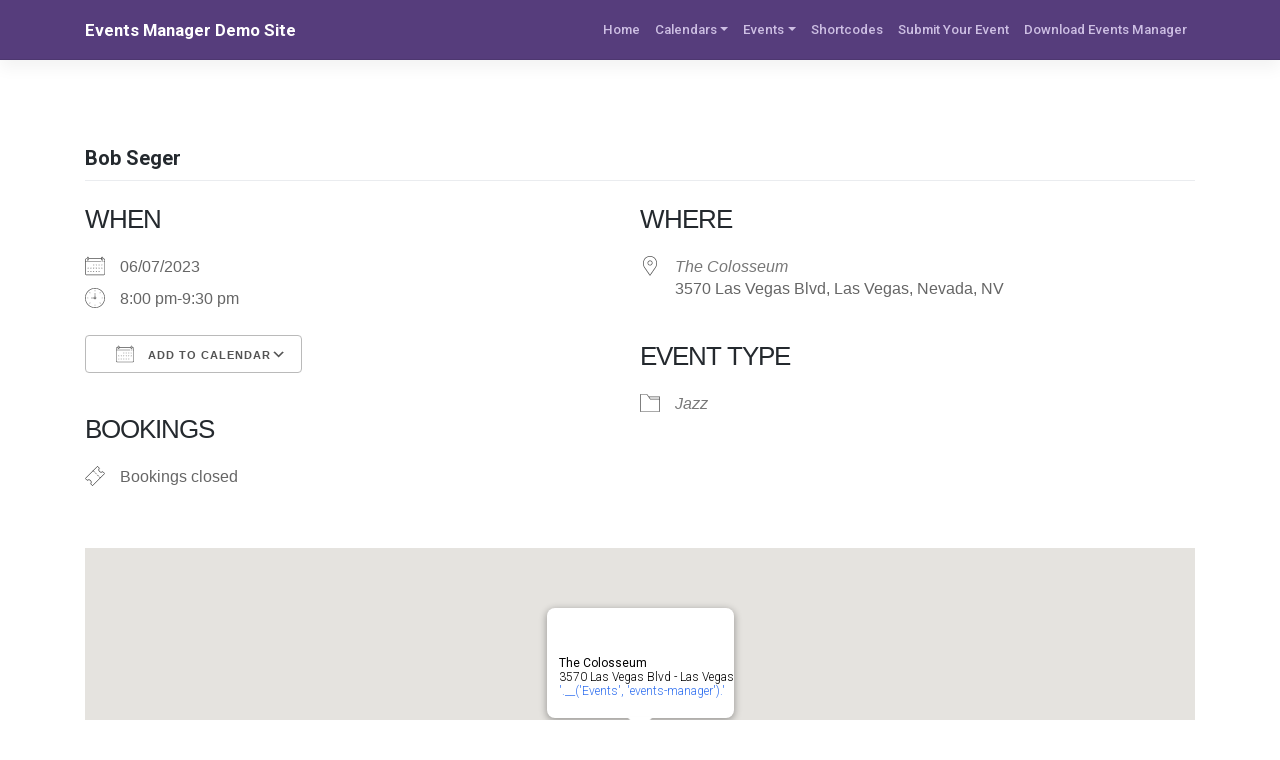

--- FILE ---
content_type: text/html; charset=UTF-8
request_url: https://eventsmanager.site/events/bob-seger-2-2023-07-06/
body_size: 11457
content:
<!DOCTYPE html>
<html lang="en-US">
<head>
    <meta charset="UTF-8">
    <meta name="viewport" content="width=device-width, initial-scale=1">
    <meta http-equiv="X-UA-Compatible" content="IE=edge">
    <link rel="profile" href="https://gmpg.org/xfn/11">
<meta name='robots' content='index, follow, max-image-preview:large, max-snippet:-1, max-video-preview:-1' />
	<style>img:is([sizes="auto" i], [sizes^="auto," i]) { contain-intrinsic-size: 3000px 1500px }</style>
	
	<!-- This site is optimized with the Yoast SEO plugin v26.4 - https://yoast.com/wordpress/plugins/seo/ -->
	<title>Bob Seger - Events Manager Demo</title>
	<link rel="canonical" href="https://demo.wp-events-plugin.com/events/bob-seger-2-2023-07-06/" />
	<script type="application/ld+json" class="yoast-schema-graph">{"@context":"https://schema.org","@graph":[{"@type":"WebPage","@id":"https://demo.wp-events-plugin.com/events/bob-seger-2-2023-07-06/","url":"https://demo.wp-events-plugin.com/events/bob-seger-2-2023-07-06/","name":"Bob Seger - Events Manager Demo","isPartOf":{"@id":"https://demo.wp-events-plugin.com/#website"},"datePublished":"2011-12-21T14:50:45+00:00","dateModified":"2022-03-26T13:19:15+00:00","breadcrumb":{"@id":"https://demo.wp-events-plugin.com/events/bob-seger-2-2023-07-06/#breadcrumb"},"inLanguage":"en-US","potentialAction":[{"@type":"ReadAction","target":["https://demo.wp-events-plugin.com/events/bob-seger-2-2023-07-06/"]}]},{"@type":"BreadcrumbList","@id":"https://demo.wp-events-plugin.com/events/bob-seger-2-2023-07-06/#breadcrumb","itemListElement":[{"@type":"ListItem","position":1,"name":"Events","item":"https://demo.wp-events-plugin.com/events/"},{"@type":"ListItem","position":2,"name":"Bob Seger"}]},{"@type":"WebSite","@id":"https://demo.wp-events-plugin.com/#website","url":"https://demo.wp-events-plugin.com/","name":"Events Manager Demo Site","description":"See Events Manager in action!","potentialAction":[{"@type":"SearchAction","target":{"@type":"EntryPoint","urlTemplate":"https://demo.wp-events-plugin.com/?s={search_term_string}"},"query-input":{"@type":"PropertyValueSpecification","valueRequired":true,"valueName":"search_term_string"}}],"inLanguage":"en-US"}]}</script>
	<!-- / Yoast SEO plugin. -->


<link rel='dns-prefetch' href='//js.stripe.com' />
<link rel='dns-prefetch' href='//www.googletagmanager.com' />
<link rel="alternate" type="application/rss+xml" title="Events Manager Demo Site &raquo; Feed" href="https://eventsmanager.site/feed/" />
<link rel="alternate" type="application/rss+xml" title="Events Manager Demo Site &raquo; Comments Feed" href="https://eventsmanager.site/comments/feed/" />
<script type="text/javascript">
/* <![CDATA[ */
window._wpemojiSettings = {"baseUrl":"https:\/\/s.w.org\/images\/core\/emoji\/16.0.1\/72x72\/","ext":".png","svgUrl":"https:\/\/s.w.org\/images\/core\/emoji\/16.0.1\/svg\/","svgExt":".svg","source":{"concatemoji":"https:\/\/eventsmanager.site\/wp-includes\/js\/wp-emoji-release.min.js?ver=6.8.3"}};
/*! This file is auto-generated */
!function(s,n){var o,i,e;function c(e){try{var t={supportTests:e,timestamp:(new Date).valueOf()};sessionStorage.setItem(o,JSON.stringify(t))}catch(e){}}function p(e,t,n){e.clearRect(0,0,e.canvas.width,e.canvas.height),e.fillText(t,0,0);var t=new Uint32Array(e.getImageData(0,0,e.canvas.width,e.canvas.height).data),a=(e.clearRect(0,0,e.canvas.width,e.canvas.height),e.fillText(n,0,0),new Uint32Array(e.getImageData(0,0,e.canvas.width,e.canvas.height).data));return t.every(function(e,t){return e===a[t]})}function u(e,t){e.clearRect(0,0,e.canvas.width,e.canvas.height),e.fillText(t,0,0);for(var n=e.getImageData(16,16,1,1),a=0;a<n.data.length;a++)if(0!==n.data[a])return!1;return!0}function f(e,t,n,a){switch(t){case"flag":return n(e,"\ud83c\udff3\ufe0f\u200d\u26a7\ufe0f","\ud83c\udff3\ufe0f\u200b\u26a7\ufe0f")?!1:!n(e,"\ud83c\udde8\ud83c\uddf6","\ud83c\udde8\u200b\ud83c\uddf6")&&!n(e,"\ud83c\udff4\udb40\udc67\udb40\udc62\udb40\udc65\udb40\udc6e\udb40\udc67\udb40\udc7f","\ud83c\udff4\u200b\udb40\udc67\u200b\udb40\udc62\u200b\udb40\udc65\u200b\udb40\udc6e\u200b\udb40\udc67\u200b\udb40\udc7f");case"emoji":return!a(e,"\ud83e\udedf")}return!1}function g(e,t,n,a){var r="undefined"!=typeof WorkerGlobalScope&&self instanceof WorkerGlobalScope?new OffscreenCanvas(300,150):s.createElement("canvas"),o=r.getContext("2d",{willReadFrequently:!0}),i=(o.textBaseline="top",o.font="600 32px Arial",{});return e.forEach(function(e){i[e]=t(o,e,n,a)}),i}function t(e){var t=s.createElement("script");t.src=e,t.defer=!0,s.head.appendChild(t)}"undefined"!=typeof Promise&&(o="wpEmojiSettingsSupports",i=["flag","emoji"],n.supports={everything:!0,everythingExceptFlag:!0},e=new Promise(function(e){s.addEventListener("DOMContentLoaded",e,{once:!0})}),new Promise(function(t){var n=function(){try{var e=JSON.parse(sessionStorage.getItem(o));if("object"==typeof e&&"number"==typeof e.timestamp&&(new Date).valueOf()<e.timestamp+604800&&"object"==typeof e.supportTests)return e.supportTests}catch(e){}return null}();if(!n){if("undefined"!=typeof Worker&&"undefined"!=typeof OffscreenCanvas&&"undefined"!=typeof URL&&URL.createObjectURL&&"undefined"!=typeof Blob)try{var e="postMessage("+g.toString()+"("+[JSON.stringify(i),f.toString(),p.toString(),u.toString()].join(",")+"));",a=new Blob([e],{type:"text/javascript"}),r=new Worker(URL.createObjectURL(a),{name:"wpTestEmojiSupports"});return void(r.onmessage=function(e){c(n=e.data),r.terminate(),t(n)})}catch(e){}c(n=g(i,f,p,u))}t(n)}).then(function(e){for(var t in e)n.supports[t]=e[t],n.supports.everything=n.supports.everything&&n.supports[t],"flag"!==t&&(n.supports.everythingExceptFlag=n.supports.everythingExceptFlag&&n.supports[t]);n.supports.everythingExceptFlag=n.supports.everythingExceptFlag&&!n.supports.flag,n.DOMReady=!1,n.readyCallback=function(){n.DOMReady=!0}}).then(function(){return e}).then(function(){var e;n.supports.everything||(n.readyCallback(),(e=n.source||{}).concatemoji?t(e.concatemoji):e.wpemoji&&e.twemoji&&(t(e.twemoji),t(e.wpemoji)))}))}((window,document),window._wpemojiSettings);
/* ]]> */
</script>
<style id='wp-emoji-styles-inline-css' type='text/css'>

	img.wp-smiley, img.emoji {
		display: inline !important;
		border: none !important;
		box-shadow: none !important;
		height: 1em !important;
		width: 1em !important;
		margin: 0 0.07em !important;
		vertical-align: -0.1em !important;
		background: none !important;
		padding: 0 !important;
	}
</style>
<link rel='stylesheet' id='wp-block-library-css' href='https://eventsmanager.site/wp-includes/css/dist/block-library/style.min.css?ver=6.8.3' type='text/css' media='all' />
<style id='classic-theme-styles-inline-css' type='text/css'>
/*! This file is auto-generated */
.wp-block-button__link{color:#fff;background-color:#32373c;border-radius:9999px;box-shadow:none;text-decoration:none;padding:calc(.667em + 2px) calc(1.333em + 2px);font-size:1.125em}.wp-block-file__button{background:#32373c;color:#fff;text-decoration:none}
</style>
<style id='global-styles-inline-css' type='text/css'>
:root{--wp--preset--aspect-ratio--square: 1;--wp--preset--aspect-ratio--4-3: 4/3;--wp--preset--aspect-ratio--3-4: 3/4;--wp--preset--aspect-ratio--3-2: 3/2;--wp--preset--aspect-ratio--2-3: 2/3;--wp--preset--aspect-ratio--16-9: 16/9;--wp--preset--aspect-ratio--9-16: 9/16;--wp--preset--color--black: #000000;--wp--preset--color--cyan-bluish-gray: #abb8c3;--wp--preset--color--white: #ffffff;--wp--preset--color--pale-pink: #f78da7;--wp--preset--color--vivid-red: #cf2e2e;--wp--preset--color--luminous-vivid-orange: #ff6900;--wp--preset--color--luminous-vivid-amber: #fcb900;--wp--preset--color--light-green-cyan: #7bdcb5;--wp--preset--color--vivid-green-cyan: #00d084;--wp--preset--color--pale-cyan-blue: #8ed1fc;--wp--preset--color--vivid-cyan-blue: #0693e3;--wp--preset--color--vivid-purple: #9b51e0;--wp--preset--gradient--vivid-cyan-blue-to-vivid-purple: linear-gradient(135deg,rgba(6,147,227,1) 0%,rgb(155,81,224) 100%);--wp--preset--gradient--light-green-cyan-to-vivid-green-cyan: linear-gradient(135deg,rgb(122,220,180) 0%,rgb(0,208,130) 100%);--wp--preset--gradient--luminous-vivid-amber-to-luminous-vivid-orange: linear-gradient(135deg,rgba(252,185,0,1) 0%,rgba(255,105,0,1) 100%);--wp--preset--gradient--luminous-vivid-orange-to-vivid-red: linear-gradient(135deg,rgba(255,105,0,1) 0%,rgb(207,46,46) 100%);--wp--preset--gradient--very-light-gray-to-cyan-bluish-gray: linear-gradient(135deg,rgb(238,238,238) 0%,rgb(169,184,195) 100%);--wp--preset--gradient--cool-to-warm-spectrum: linear-gradient(135deg,rgb(74,234,220) 0%,rgb(151,120,209) 20%,rgb(207,42,186) 40%,rgb(238,44,130) 60%,rgb(251,105,98) 80%,rgb(254,248,76) 100%);--wp--preset--gradient--blush-light-purple: linear-gradient(135deg,rgb(255,206,236) 0%,rgb(152,150,240) 100%);--wp--preset--gradient--blush-bordeaux: linear-gradient(135deg,rgb(254,205,165) 0%,rgb(254,45,45) 50%,rgb(107,0,62) 100%);--wp--preset--gradient--luminous-dusk: linear-gradient(135deg,rgb(255,203,112) 0%,rgb(199,81,192) 50%,rgb(65,88,208) 100%);--wp--preset--gradient--pale-ocean: linear-gradient(135deg,rgb(255,245,203) 0%,rgb(182,227,212) 50%,rgb(51,167,181) 100%);--wp--preset--gradient--electric-grass: linear-gradient(135deg,rgb(202,248,128) 0%,rgb(113,206,126) 100%);--wp--preset--gradient--midnight: linear-gradient(135deg,rgb(2,3,129) 0%,rgb(40,116,252) 100%);--wp--preset--font-size--small: 13px;--wp--preset--font-size--medium: 20px;--wp--preset--font-size--large: 36px;--wp--preset--font-size--x-large: 42px;--wp--preset--spacing--20: 0.44rem;--wp--preset--spacing--30: 0.67rem;--wp--preset--spacing--40: 1rem;--wp--preset--spacing--50: 1.5rem;--wp--preset--spacing--60: 2.25rem;--wp--preset--spacing--70: 3.38rem;--wp--preset--spacing--80: 5.06rem;--wp--preset--shadow--natural: 6px 6px 9px rgba(0, 0, 0, 0.2);--wp--preset--shadow--deep: 12px 12px 50px rgba(0, 0, 0, 0.4);--wp--preset--shadow--sharp: 6px 6px 0px rgba(0, 0, 0, 0.2);--wp--preset--shadow--outlined: 6px 6px 0px -3px rgba(255, 255, 255, 1), 6px 6px rgba(0, 0, 0, 1);--wp--preset--shadow--crisp: 6px 6px 0px rgba(0, 0, 0, 1);}:where(.is-layout-flex){gap: 0.5em;}:where(.is-layout-grid){gap: 0.5em;}body .is-layout-flex{display: flex;}.is-layout-flex{flex-wrap: wrap;align-items: center;}.is-layout-flex > :is(*, div){margin: 0;}body .is-layout-grid{display: grid;}.is-layout-grid > :is(*, div){margin: 0;}:where(.wp-block-columns.is-layout-flex){gap: 2em;}:where(.wp-block-columns.is-layout-grid){gap: 2em;}:where(.wp-block-post-template.is-layout-flex){gap: 1.25em;}:where(.wp-block-post-template.is-layout-grid){gap: 1.25em;}.has-black-color{color: var(--wp--preset--color--black) !important;}.has-cyan-bluish-gray-color{color: var(--wp--preset--color--cyan-bluish-gray) !important;}.has-white-color{color: var(--wp--preset--color--white) !important;}.has-pale-pink-color{color: var(--wp--preset--color--pale-pink) !important;}.has-vivid-red-color{color: var(--wp--preset--color--vivid-red) !important;}.has-luminous-vivid-orange-color{color: var(--wp--preset--color--luminous-vivid-orange) !important;}.has-luminous-vivid-amber-color{color: var(--wp--preset--color--luminous-vivid-amber) !important;}.has-light-green-cyan-color{color: var(--wp--preset--color--light-green-cyan) !important;}.has-vivid-green-cyan-color{color: var(--wp--preset--color--vivid-green-cyan) !important;}.has-pale-cyan-blue-color{color: var(--wp--preset--color--pale-cyan-blue) !important;}.has-vivid-cyan-blue-color{color: var(--wp--preset--color--vivid-cyan-blue) !important;}.has-vivid-purple-color{color: var(--wp--preset--color--vivid-purple) !important;}.has-black-background-color{background-color: var(--wp--preset--color--black) !important;}.has-cyan-bluish-gray-background-color{background-color: var(--wp--preset--color--cyan-bluish-gray) !important;}.has-white-background-color{background-color: var(--wp--preset--color--white) !important;}.has-pale-pink-background-color{background-color: var(--wp--preset--color--pale-pink) !important;}.has-vivid-red-background-color{background-color: var(--wp--preset--color--vivid-red) !important;}.has-luminous-vivid-orange-background-color{background-color: var(--wp--preset--color--luminous-vivid-orange) !important;}.has-luminous-vivid-amber-background-color{background-color: var(--wp--preset--color--luminous-vivid-amber) !important;}.has-light-green-cyan-background-color{background-color: var(--wp--preset--color--light-green-cyan) !important;}.has-vivid-green-cyan-background-color{background-color: var(--wp--preset--color--vivid-green-cyan) !important;}.has-pale-cyan-blue-background-color{background-color: var(--wp--preset--color--pale-cyan-blue) !important;}.has-vivid-cyan-blue-background-color{background-color: var(--wp--preset--color--vivid-cyan-blue) !important;}.has-vivid-purple-background-color{background-color: var(--wp--preset--color--vivid-purple) !important;}.has-black-border-color{border-color: var(--wp--preset--color--black) !important;}.has-cyan-bluish-gray-border-color{border-color: var(--wp--preset--color--cyan-bluish-gray) !important;}.has-white-border-color{border-color: var(--wp--preset--color--white) !important;}.has-pale-pink-border-color{border-color: var(--wp--preset--color--pale-pink) !important;}.has-vivid-red-border-color{border-color: var(--wp--preset--color--vivid-red) !important;}.has-luminous-vivid-orange-border-color{border-color: var(--wp--preset--color--luminous-vivid-orange) !important;}.has-luminous-vivid-amber-border-color{border-color: var(--wp--preset--color--luminous-vivid-amber) !important;}.has-light-green-cyan-border-color{border-color: var(--wp--preset--color--light-green-cyan) !important;}.has-vivid-green-cyan-border-color{border-color: var(--wp--preset--color--vivid-green-cyan) !important;}.has-pale-cyan-blue-border-color{border-color: var(--wp--preset--color--pale-cyan-blue) !important;}.has-vivid-cyan-blue-border-color{border-color: var(--wp--preset--color--vivid-cyan-blue) !important;}.has-vivid-purple-border-color{border-color: var(--wp--preset--color--vivid-purple) !important;}.has-vivid-cyan-blue-to-vivid-purple-gradient-background{background: var(--wp--preset--gradient--vivid-cyan-blue-to-vivid-purple) !important;}.has-light-green-cyan-to-vivid-green-cyan-gradient-background{background: var(--wp--preset--gradient--light-green-cyan-to-vivid-green-cyan) !important;}.has-luminous-vivid-amber-to-luminous-vivid-orange-gradient-background{background: var(--wp--preset--gradient--luminous-vivid-amber-to-luminous-vivid-orange) !important;}.has-luminous-vivid-orange-to-vivid-red-gradient-background{background: var(--wp--preset--gradient--luminous-vivid-orange-to-vivid-red) !important;}.has-very-light-gray-to-cyan-bluish-gray-gradient-background{background: var(--wp--preset--gradient--very-light-gray-to-cyan-bluish-gray) !important;}.has-cool-to-warm-spectrum-gradient-background{background: var(--wp--preset--gradient--cool-to-warm-spectrum) !important;}.has-blush-light-purple-gradient-background{background: var(--wp--preset--gradient--blush-light-purple) !important;}.has-blush-bordeaux-gradient-background{background: var(--wp--preset--gradient--blush-bordeaux) !important;}.has-luminous-dusk-gradient-background{background: var(--wp--preset--gradient--luminous-dusk) !important;}.has-pale-ocean-gradient-background{background: var(--wp--preset--gradient--pale-ocean) !important;}.has-electric-grass-gradient-background{background: var(--wp--preset--gradient--electric-grass) !important;}.has-midnight-gradient-background{background: var(--wp--preset--gradient--midnight) !important;}.has-small-font-size{font-size: var(--wp--preset--font-size--small) !important;}.has-medium-font-size{font-size: var(--wp--preset--font-size--medium) !important;}.has-large-font-size{font-size: var(--wp--preset--font-size--large) !important;}.has-x-large-font-size{font-size: var(--wp--preset--font-size--x-large) !important;}
:where(.wp-block-post-template.is-layout-flex){gap: 1.25em;}:where(.wp-block-post-template.is-layout-grid){gap: 1.25em;}
:where(.wp-block-columns.is-layout-flex){gap: 2em;}:where(.wp-block-columns.is-layout-grid){gap: 2em;}
:root :where(.wp-block-pullquote){font-size: 1.5em;line-height: 1.6;}
</style>
<link rel='stylesheet' id='events-manager-css' href='https://eventsmanager.site/wp-content/plugins/events-manager/includes/css/events-manager.min.css?ver=7.2.2.3.1' type='text/css' media='all' />
<link rel='stylesheet' id='events-manager-pro-css' href='https://eventsmanager.site/wp-content/plugins/events-manager-pro/includes/css/events-manager-pro.css?ver=3.7.2.2.1' type='text/css' media='all' />
<link rel='stylesheet' id='wp-bootstrap-starter-bootstrap-css-css' href='https://eventsmanager.site/wp-content/themes/wp-bootstrap-starter/inc/assets/css/bootstrap.min.css?ver=6.8.3' type='text/css' media='all' />
<link rel='stylesheet' id='wp-bootstrap-starter-fontawesome-cdn-css' href='https://eventsmanager.site/wp-content/themes/wp-bootstrap-starter/inc/assets/css/fontawesome.min.css?ver=6.8.3' type='text/css' media='all' />
<link rel='stylesheet' id='wp-bootstrap-starter-style-css' href='https://eventsmanager.site/wp-content/themes/wp-bootstrap-starter/style.css?ver=6.8.3' type='text/css' media='all' />
<script type="text/javascript" src="https://eventsmanager.site/wp-includes/js/jquery/jquery.min.js?ver=3.7.1" id="jquery-core-js"></script>
<script type="text/javascript" src="https://eventsmanager.site/wp-includes/js/jquery/jquery-migrate.min.js?ver=3.4.1" id="jquery-migrate-js"></script>
<script type="text/javascript" src="https://eventsmanager.site/wp-includes/js/jquery/ui/core.min.js?ver=1.13.3" id="jquery-ui-core-js"></script>
<script type="text/javascript" src="https://eventsmanager.site/wp-includes/js/jquery/ui/mouse.min.js?ver=1.13.3" id="jquery-ui-mouse-js"></script>
<script type="text/javascript" src="https://eventsmanager.site/wp-includes/js/jquery/ui/sortable.min.js?ver=1.13.3" id="jquery-ui-sortable-js"></script>
<script type="text/javascript" src="https://eventsmanager.site/wp-includes/js/jquery/ui/datepicker.min.js?ver=1.13.3" id="jquery-ui-datepicker-js"></script>
<script type="text/javascript" id="jquery-ui-datepicker-js-after">
/* <![CDATA[ */
jQuery(function(jQuery){jQuery.datepicker.setDefaults({"closeText":"Close","currentText":"Today","monthNames":["January","February","March","April","May","June","July","August","September","October","November","December"],"monthNamesShort":["Jan","Feb","Mar","Apr","May","Jun","Jul","Aug","Sep","Oct","Nov","Dec"],"nextText":"Next","prevText":"Previous","dayNames":["Sunday","Monday","Tuesday","Wednesday","Thursday","Friday","Saturday"],"dayNamesShort":["Sun","Mon","Tue","Wed","Thu","Fri","Sat"],"dayNamesMin":["S","M","T","W","T","F","S"],"dateFormat":"MM d, yy","firstDay":1,"isRTL":false});});
/* ]]> */
</script>
<script type="text/javascript" src="https://eventsmanager.site/wp-includes/js/jquery/ui/resizable.min.js?ver=1.13.3" id="jquery-ui-resizable-js"></script>
<script type="text/javascript" src="https://eventsmanager.site/wp-includes/js/jquery/ui/draggable.min.js?ver=1.13.3" id="jquery-ui-draggable-js"></script>
<script type="text/javascript" src="https://eventsmanager.site/wp-includes/js/jquery/ui/controlgroup.min.js?ver=1.13.3" id="jquery-ui-controlgroup-js"></script>
<script type="text/javascript" src="https://eventsmanager.site/wp-includes/js/jquery/ui/checkboxradio.min.js?ver=1.13.3" id="jquery-ui-checkboxradio-js"></script>
<script type="text/javascript" src="https://eventsmanager.site/wp-includes/js/jquery/ui/button.min.js?ver=1.13.3" id="jquery-ui-button-js"></script>
<script type="text/javascript" src="https://eventsmanager.site/wp-includes/js/jquery/ui/dialog.min.js?ver=1.13.3" id="jquery-ui-dialog-js"></script>
<script type="text/javascript" id="events-manager-js-extra">
/* <![CDATA[ */
var EM = {"ajaxurl":"https:\/\/eventsmanager.site\/wp-admin\/admin-ajax.php","locationajaxurl":"https:\/\/eventsmanager.site\/wp-admin\/admin-ajax.php?action=locations_search","firstDay":"1","locale":"en","dateFormat":"yy-mm-dd","ui_css":"https:\/\/eventsmanager.site\/wp-content\/plugins\/events-manager\/includes\/css\/jquery-ui\/build.min.css","show24hours":"0","is_ssl":"1","autocomplete_limit":"10","calendar":{"breakpoints":{"small":560,"medium":908,"large":false},"month_format":"M Y"},"phone":{"error":"Please enter a valid phone number.","detectJS":true,"options":{"initialCountry":"","separateDialCode":true,"showFlags":true,"onlyCountries":[],"excludeCountries":[]}},"datepicker":{"format":"d\/m\/Y"},"search":{"breakpoints":{"small":650,"medium":850,"full":false}},"url":"https:\/\/eventsmanager.site\/wp-content\/plugins\/events-manager","assets":{"input.em-uploader":{"js":{"em-uploader":{"url":"https:\/\/eventsmanager.site\/wp-content\/plugins\/events-manager\/includes\/js\/em-uploader.js?v=7.2.2.3.1","event":"em_uploader_ready","requires":"filepond"},"filepond-validate-size":"filepond\/plugins\/filepond-plugin-file-validate-size.js?v=7.2.2.3.1","filepond-validate-type":"filepond\/plugins\/filepond-plugin-file-validate-type.js?v=7.2.2.3.1","filepond-image-validate-size":"filepond\/plugins\/filepond-plugin-image-validate-size.js?v=7.2.2.3.1","filepond-exif-orientation":"filepond\/plugins\/filepond-plugin-image-exif-orientation.js?v=7.2.2.3.1","filepond-get-file":"filepond\/plugins\/filepond-plugin-get-file.js?v=7.2.2.3.1","filepond-plugin-image-overlay":"filepond\/plugins\/filepond-plugin-image-overlay.js?v=7.2.2.3.1","filepond-plugin-image-thumbnail":"filepond\/plugins\/filepond-plugin-image-thumbnail.js?v=7.2.2.3.1","filepond-plugin-pdf-preview-overlay":"filepond\/plugins\/filepond-plugin-pdf-preview-overlay.js?v=7.2.2.3.1","filepond-plugin-file-icon":"filepond\/plugins\/filepond-plugin-file-icon.js?v=7.2.2.3.1","filepond":{"url":"filepond\/filepond.js?v=7.2.2.3.1","locale":""}},"css":{"em-filepond":"filepond\/em-filepond.min.css?v=7.2.2.3.1","filepond-preview":"filepond\/plugins\/filepond-plugin-image-preview.min.css?v=7.2.2.3.1","filepond-plugin-image-overlay":"filepond\/plugins\/filepond-plugin-image-overlay.min.css?v=7.2.2.3.1","filepond-get-file":"filepond\/plugins\/filepond-plugin-get-file.min.css?v=7.2.2.3.1"}},".em-event-editor":{"js":{"event-editor":{"url":"https:\/\/eventsmanager.site\/wp-content\/plugins\/events-manager\/includes\/js\/events-manager-event-editor.js?v=7.2.2.3.1","event":"em_event_editor_ready"}},"css":{"event-editor":"https:\/\/eventsmanager.site\/wp-content\/plugins\/events-manager\/includes\/css\/events-manager-event-editor.min.css?v=7.2.2.3.1"}},".em-recurrence-sets, .em-timezone":{"js":{"luxon":{"url":"luxon\/luxon.js?v=7.2.2.3.1","event":"em_luxon_ready"}}},".em-booking-form, #em-booking-form, .em-booking-recurring, .em-event-booking-form":{"js":{"attendee-forms":{"url":"https:\/\/eventsmanager.site\/wp-content\/plugins\/events-manager-pro\/add-ons\/bookings-form\/attendee-forms.js?v=3.7.2.2.1","requires":"em-bookings"},"em-bookings":{"url":"https:\/\/eventsmanager.site\/wp-content\/plugins\/events-manager\/includes\/js\/bookingsform.js?v=7.2.2.3.1","event":"em_booking_form_js_loaded"},"em-coupons":{"url":"https:\/\/eventsmanager.site\/wp-content\/plugins\/events-manager-pro\/add-ons\/coupons\/coupons.js?v=3.7.2.2.1","requires":"em-bookings"}},"css":{"em-coupons":"https:\/\/eventsmanager.site\/wp-content\/plugins\/events-manager-pro\/add-ons\/coupons\/coupons.min.css?v=3.7.2.2.1"}},"#em-opt-archetypes":{"js":{"archetypes":"https:\/\/eventsmanager.site\/wp-content\/plugins\/events-manager\/includes\/js\/admin-archetype-editor.js?v=7.2.2.3.1","archetypes_ms":"https:\/\/eventsmanager.site\/wp-content\/plugins\/events-manager\/includes\/js\/admin-archetypes.js?v=7.2.2.3.1","qs":"qs\/qs.js?v=7.2.2.3.1"}},".em-cart-coupons-form":{"js":{"em-coupons-cart":{"url":"https:\/\/eventsmanager.site\/wp-content\/plugins\/events-manager-pro\/add-ons\/coupons\/coupons-cart.js?v=3.7.2.2.1","event":"em_timepicker_ready"}},"css":{"em-coupons":"https:\/\/eventsmanager.site\/wp-content\/plugins\/events-manager-pro\/add-ons\/coupons\/coupons.min.css?v=3.7.2.2.1"}}},"cached":"","uploads":{"endpoint":"https:\/\/eventsmanager.site\/wp-json\/events-manager\/v1\/uploads","nonce":"7ee089fe71","delete_confirm":"Are you sure you want to delete this file? It will be deleted upon submission.","images":{"max_file_size":"","image_max_width":"900","image_max_height":"900","image_min_width":"50","image_min_height":"50"},"files":{"max_file_size":"","types":{"0":"image\/gif","1":"image\/jpeg","3":"image\/png","4":"image\/heic","5":"application\/pdf","6":"application\/msword","7":"application\/x-msword","8":"application\/vnd.openxmlformats-officedocument.wordprocessingml.document","9":"text\/rtf","10":"application\/rtf","11":"application\/x-rtf","12":"application\/vnd.oasis.opendocument.text","13":"text\/plain","14":"application\/vnd.ms-excel","15":"application\/xls","16":"application\/vnd.openxmlformats-officedocument.spreadsheetml.sheet","17":"text\/csv","18":"application\/csv","20":"application\/vnd.oasis.opendocument.spreadsheet","21":"application\/vnd.ms-powerpoint","22":"application\/mspowerpoint","23":"application\/vnd.openxmlformats-officedocument.presentationml.presentation","24":"application\/vnd.oasis.opendocument.presentation"}}},"api_nonce":"718b455791","google_maps_api":"AIzaSyCHHhlY2xo0JIk45QrN4QUCUWHCI3Mb05U","bookingInProgress":"Please wait while the booking is being submitted.","tickets_save":"Save Ticket","bookingajaxurl":"https:\/\/eventsmanager.site\/wp-admin\/admin-ajax.php","bookings_export_save":"Export Bookings","bookings_settings_save":"Save Settings","booking_delete":"Are you sure you want to delete?","booking_offset":"30","bookings":{"submit_button":{"text":{"default":"Send your booking","free":"Send your booking","payment":"Send your booking","processing":"Processing ..."}},"update_listener":""},"bb_full":"Sold Out","bb_book":"Book Now","bb_booking":"Booking...","bb_booked":"Booking Submitted","bb_error":"Booking Error. Try again?","bb_cancel":"Cancel","bb_canceling":"Canceling...","bb_cancelled":"Cancelled","bb_cancel_error":"Cancellation Error. Try again?","event_cancellations":{"warning":"If you choose to cancel your event, after you save this event, no further bookings will be possible for this event."},"txt_search":"Search","txt_searching":"Searching...","txt_loading":"Loading...","cache":"","attendance_api_url":"https:\/\/eventsmanager.site\/wp-json\/events-manager\/v1\/attendance"};
/* ]]> */
</script>
<script type="text/javascript" src="https://eventsmanager.site/wp-content/plugins/events-manager/includes/js/events-manager.js?ver=7.2.2.3.1" id="events-manager-js"></script>
<script type="text/javascript" src="https://eventsmanager.site/wp-content/plugins/events-manager-pro/includes/js/events-manager-pro.js?ver=3.7.2.2.1" id="events-manager-pro-js"></script>
<script type="text/javascript" src="https://js.stripe.com/v3/?ver=6.8.3" id="stripe-v3-js"></script>
<!--[if lt IE 9]>
<script type="text/javascript" src="https://eventsmanager.site/wp-content/themes/wp-bootstrap-starter/inc/assets/js/html5.js?ver=3.7.0" id="html5hiv-js"></script>
<![endif]-->

<!-- Google tag (gtag.js) snippet added by Site Kit -->
<!-- Google Analytics snippet added by Site Kit -->
<script type="text/javascript" src="https://www.googletagmanager.com/gtag/js?id=GT-WVJG6PX" id="google_gtagjs-js" async></script>
<script type="text/javascript" id="google_gtagjs-js-after">
/* <![CDATA[ */
window.dataLayer = window.dataLayer || [];function gtag(){dataLayer.push(arguments);}
gtag("set","linker",{"domains":["eventsmanager.site"]});
gtag("js", new Date());
gtag("set", "developer_id.dZTNiMT", true);
gtag("config", "GT-WVJG6PX");
/* ]]> */
</script>
<link rel="https://api.w.org/" href="https://eventsmanager.site/wp-json/" /><link rel="EditURI" type="application/rsd+xml" title="RSD" href="https://eventsmanager.site/xmlrpc.php?rsd" />
<meta name="generator" content="WordPress 6.8.3" />
<link rel='shortlink' href='https://eventsmanager.site/?p=31572' />
<link rel="alternate" title="oEmbed (JSON)" type="application/json+oembed" href="https://eventsmanager.site/wp-json/oembed/1.0/embed?url=https%3A%2F%2Feventsmanager.site%2Fevents%2Fbob-seger-2-2023-07-06%2F" />
<link rel="alternate" title="oEmbed (XML)" type="text/xml+oembed" href="https://eventsmanager.site/wp-json/oembed/1.0/embed?url=https%3A%2F%2Feventsmanager.site%2Fevents%2Fbob-seger-2-2023-07-06%2F&#038;format=xml" />
	<!-- Google tag (gtag.js) -->
	<script async src="https://www.googletagmanager.com/gtag/js?id=G-WFFGV7QZGF"></script>
	<script>
        window.dataLayer = window.dataLayer || [];
        function gtag(){dataLayer.push(arguments);}
        gtag('js', new Date());

        gtag('config', 'G-WFFGV7QZGF');
	</script>
	<!-- End Google tag (gtag.js) - mu-plugins -->
	<meta name="generator" content="Site Kit by Google 1.165.0" />		<style type="text/css">
			div.em-payment-gateway-form .em-anet-card-container {
				display: grid;
				grid-template-columns: auto 150px 60px;
				grid-gap: 10px;
			}
			div.em-payment-gateway-form .em-anet-card-container .has-error, div.em-payment-gateway-form input[type="text"].em-anet-cc-name.has-error {
				border: 1px solid red !important;
			}
			div.em-payment-gateway-form .em-anet-card-container label {
				font-size: 14px !important;
				line-height: 14px !important;
				padding: 0 !important;
				margin: 0 !important;
				margin-bottom: 3px !important;
			}
			@media only screen and (max-width: 600px) {
				div.em-payment-gateway-form .em-anet-card-container {
					display: grid;
					grid-template-columns: 2fr 1fr;
				}
				div.em-payment-gateway-form .em-anet-card-container > div:first-child {
					width: 100%;
					grid-column: 1 / -1;
				}
			}
		</style>
				<style type="text/css">
			div.em-payment-gateway-form .em-pp-card-container {
				display: grid;
				grid-template-columns: 4fr 1fr 1fr;
				grid-gap: 10px;
			}
			div.em-payment-gateway-form .em-pp-card-container > div:first-child {
				grid-column: 1/4;
			}
			div.em-payment-gateway-form .em-pp-card-container .has-error, div.em-payment-gateway-form input[type="text"].em-pp-cc-name.has-error {
				border: 1px solid red !important;
			}
			div.em-payment-gateway-form .em-pp-card-container label {
				font-size: 14px !important;
				line-height: 14px !important;
				padding: 0 !important;
				margin: 0 !important;
				margin-bottom: 3px !important;
			}
			div.em-payment-gateway-form .em-pp-card-field > div {
				width: 100%;
				padding: 12px;
				border: 1px solid #ccc;
				border-radius: 4px;
				margin-top: 6px;
				margin-bottom: 10px;
				height:40px;
				font-family:helvetica, tahoma, calibri, sans-serif;
				background: var(--background-color-inputs) !important
			}
		</style>
		<link rel="pingback" href="https://eventsmanager.site/xmlrpc.php">    <style type="text/css">
        #page-sub-header { background: #fff; }
    </style>
    <link rel="icon" href="https://eventsmanager.site/wp-content/uploads/2016/04/32.png" sizes="32x32" />
<link rel="icon" href="https://eventsmanager.site/wp-content/uploads/2016/04/32.png" sizes="192x192" />
<link rel="apple-touch-icon" href="https://eventsmanager.site/wp-content/uploads/2016/04/32.png" />
<meta name="msapplication-TileImage" content="https://eventsmanager.site/wp-content/uploads/2016/04/32.png" />
</head>

<body class="wp-singular event-template-default single single-event postid-31572 wp-theme-wp-bootstrap-starter group-blog">


<div id="page" class="site">
	<a class="skip-link screen-reader-text" href="#content">Skip to content</a>
    	<header id="masthead" class="site-header navbar-static-top navbar-light" role="banner">
        <div class="container">
            <nav class="navbar navbar-expand-xl p-0">
                <div class="navbar-brand">
                                            <a class="site-title" href="https://eventsmanager.site/">Events Manager Demo Site</a>
                    
                </div>
                <button class="navbar-toggler" type="button" data-toggle="collapse" data-target="#main-nav" aria-controls="" aria-expanded="false" aria-label="Toggle navigation">
                    <span class="navbar-toggler-icon"></span>
                </button>

                <div id="main-nav" class="collapse navbar-collapse justify-content-end"><ul id="menu-main-menu" class="navbar-nav"><li itemscope="itemscope" itemtype="https://www.schema.org/SiteNavigationElement" id="menu-item-1491" class="menu-item menu-item-type-post_type menu-item-object-page menu-item-home menu-item-1491 nav-item"><a title="Home" href="https://eventsmanager.site/" class="nav-link">Home</a></li>
<li itemscope="itemscope" itemtype="https://www.schema.org/SiteNavigationElement" id="menu-item-32274" class="menu-item menu-item-type-custom menu-item-object-custom menu-item-has-children dropdown menu-item-32274 nav-item"><a title="Calendars" href="#" data-toggle="dropdown" aria-haspopup="true" aria-expanded="false" class="dropdown-toggle nav-link" id="menu-item-dropdown-32274">Calendars</a>
<ul class="dropdown-menu" aria-labelledby="menu-item-dropdown-32274" role="menu">
	<li itemscope="itemscope" itemtype="https://www.schema.org/SiteNavigationElement" id="menu-item-1492" class="menu-item menu-item-type-post_type menu-item-object-page menu-item-1492 nav-item"><a title="Calendar" href="https://eventsmanager.site/calendar/" class="dropdown-item">Calendar</a></li>
	<li itemscope="itemscope" itemtype="https://www.schema.org/SiteNavigationElement" id="menu-item-1493" class="menu-item menu-item-type-post_type menu-item-object-page menu-item-1493 nav-item"><a title="Calendar Examples" href="https://eventsmanager.site/calendar/normal-calendar/" class="dropdown-item">Calendar Examples</a></li>
	<li itemscope="itemscope" itemtype="https://www.schema.org/SiteNavigationElement" id="menu-item-32273" class="menu-item menu-item-type-post_type menu-item-object-page menu-item-32273 nav-item"><a title="WP FullCalendar" href="https://eventsmanager.site/wp-fullcalendar/" class="dropdown-item">WP FullCalendar</a></li>
</ul>
</li>
<li itemscope="itemscope" itemtype="https://www.schema.org/SiteNavigationElement" id="menu-item-32275" class="menu-item menu-item-type-custom menu-item-object-custom menu-item-has-children dropdown menu-item-32275 nav-item"><a title="Events" href="#" data-toggle="dropdown" aria-haspopup="true" aria-expanded="false" class="dropdown-toggle nav-link" id="menu-item-dropdown-32275">Events</a>
<ul class="dropdown-menu" aria-labelledby="menu-item-dropdown-32275" role="menu">
	<li itemscope="itemscope" itemtype="https://www.schema.org/SiteNavigationElement" id="menu-item-1494" class="menu-item menu-item-type-post_type menu-item-object-page menu-item-1494 nav-item"><a title="Events &amp; Search" href="https://eventsmanager.site/events/" class="dropdown-item">Events &#038; Search</a></li>
	<li itemscope="itemscope" itemtype="https://www.schema.org/SiteNavigationElement" id="menu-item-1496" class="menu-item menu-item-type-post_type menu-item-object-page menu-item-1496 nav-item"><a title="Event Categories" href="https://eventsmanager.site/events/event-categories/" class="dropdown-item">Event Categories</a></li>
	<li itemscope="itemscope" itemtype="https://www.schema.org/SiteNavigationElement" id="menu-item-1497" class="menu-item menu-item-type-post_type menu-item-object-page menu-item-1497 nav-item"><a title="Locations &amp; Search" href="https://eventsmanager.site/events/locations/" class="dropdown-item">Locations &#038; Search</a></li>
	<li itemscope="itemscope" itemtype="https://www.schema.org/SiteNavigationElement" id="menu-item-1495" class="menu-item menu-item-type-post_type menu-item-object-page menu-item-1495 nav-item"><a title="My Bookings" href="https://eventsmanager.site/events/my-bookings/" class="dropdown-item">My Bookings</a></li>
</ul>
</li>
<li itemscope="itemscope" itemtype="https://www.schema.org/SiteNavigationElement" id="menu-item-1498" class="menu-item menu-item-type-post_type menu-item-object-page menu-item-1498 nav-item"><a title="Shortcodes" href="https://eventsmanager.site/shortcode/" class="nav-link">Shortcodes</a></li>
<li itemscope="itemscope" itemtype="https://www.schema.org/SiteNavigationElement" id="menu-item-1789" class="menu-item menu-item-type-post_type menu-item-object-page menu-item-1789 nav-item"><a title="Submit Your Event" href="https://eventsmanager.site/submit-your-event/" class="nav-link">Submit Your Event</a></li>
<li itemscope="itemscope" itemtype="https://www.schema.org/SiteNavigationElement" id="menu-item-1499" class="menu-item menu-item-type-custom menu-item-object-custom menu-item-1499 nav-item"><a title="Download Events Manager" href="http://wp-events-plugin.com/download/" class="nav-link">Download Events Manager</a></li>
</ul></div>
            </nav>
        </div>
	</header><!-- #masthead -->
    	<div id="content" class="site-content">
		<div class="container">
			<div class="row">
                
	<section id="primary" class="content-area col-sm-12">
		<div id="main" class="site-main" role="main">

			
<article id="post-31572" class="post-31572 event type-event status-publish hentry event-categories-jazz">
	    <header class="entry-header">
		<h1 class="entry-title">Bob Seger</h1>	</header><!-- .entry-header -->
    
	<div class="entry-content">
		<div class="em em-view-container" id="em-view-6" data-view="event">
	<div class="em pixelbones em-item em-item-single em-event em-event-single em-event-26489 " id="em-event-6" data-view-id="6">
		<section class="em-item-header"  style="--default-border:#a8d144;">
	
	<div class="em-item-meta">
		<section class="em-item-meta-column">
			<section class="em-event-when">
				<h3>When</h3>
				<div class="em-item-meta-line em-event-date em-event-meta-datetime">
					<span class="em-icon-calendar em-icon"></span>
					06/07/2023    
				</div>
				<div class="em-item-meta-line em-event-time em-event-meta-datetime">
					<span class="em-icon-clock em-icon"></span>
					8:00 pm-9:30 pm
				</div>
									<button type="button" class="em-event-add-to-calendar em-tooltip-ddm em-clickable input" data-button-width="match" data-tooltip-class="em-add-to-calendar-tooltip" data-content="em-event-add-to-colendar-content-2081351904"><span class="em-icon em-icon-calendar"></span> Add To Calendar</button>
					<div class="em-tooltip-ddm-content em-event-add-to-calendar-content" id="em-event-add-to-colendar-content-2081351904">
						<a class="em-a2c-download" href="https://eventsmanager.site/events/bob-seger-2-2023-07-06/ical/" target="_blank">Download ICS</a>
						<a class="em-a2c-google" href="https://www.google.com/calendar/event?action=TEMPLATE&#038;text=Bob+Seger&#038;dates=20230706T200000/20230706T213000&#038;details=&#038;location=3570+Las+Vegas+Blvd%2C+Las+Vegas%2C+Nevada%2C+NV%2C+United+States&#038;trp=false&#038;sprop=https%3A%2F%2Feventsmanager.site%2Fevents%2Fbob-seger-2-2023-07-06%2F&#038;sprop=name:Events+Manager+Demo+Site&#038;ctz=Europe%2FMadrid" target="_blank">Google Calendar</a>
						<a class="em-a2c-apple" href="webcal://eventsmanager.site/events/bob-seger-2-2023-07-06/ical/" target="_blank">iCalendar</a>
						<a class="em-a2c-office" href="https://outlook.office.com/calendar/0/deeplink/compose?allday=false&#038;body=&#038;location=3570+Las+Vegas+Blvd%2C+Las+Vegas%2C+Nevada%2C+NV%2C+United+States&#038;path=/calendar/action/compose&#038;rru=addevent&#038;startdt=2023-07-06T20%3A00%3A00%2B02%3A00&#038;enddt=2023-07-06T21%3A30%3A00%2B02%3A00&#038;subject=Bob+Seger" target="_blank">Office 365</a>
						<a class="em-a2c-outlook" href="https://outlook.live.com/calendar/0/deeplink/compose?allday=false&#038;body=&#038;location=3570+Las+Vegas+Blvd%2C+Las+Vegas%2C+Nevada%2C+NV%2C+United+States&#038;path=/calendar/action/compose&#038;rru=addevent&#038;startdt=2023-07-06T20%3A00%3A00%2B02%3A00&#038;enddt=2023-07-06T21%3A30%3A00%2B02%3A00&#038;subject=Bob+Seger" target="_blank">Outlook Live</a>
					</div>
					
			</section>
	
			
			<section class="em-event-bookings-meta">
				<h3>Bookings</h3>
				
				
				<div class="em-item-meta-line em-event-prices">
					<span class="em-icon-ticket em-icon"></span>
					Bookings closed				</div>
				
			</section>
			
		</section>

		<section class="em-item-meta-column">
			
			<section class="em-event-where">
				<h3>Where</h3>
				<div class="em-item-meta-line em-event-location">
					<span class="em-icon-location em-icon"></span>
					<div>
						<a href="https://eventsmanager.site/events/locations/the-colosseum/">The Colosseum</a><br>
						3570 Las Vegas Blvd, Las Vegas, Nevada, NV
					</div>
				</div>
			</section>
			
			
			
			
			<section class="em-item-taxonomies">
				<h3>Event Type</h3>
				
				<div class="em-item-meta-line em-item-taxonomy em-event-categories">
					<span class="em-icon-category em-icon"></span>
						<ul class="event-categories">
					<li><a href="https://eventsmanager.site/events/categories/jazz/">Jazz</a></li>
			</ul>
	
				</div>
				
				
			</section>
			
		</section>
	</div>
</section>

<section class="em-event-location">
				<div class="em em-location-map-container" style="position:relative; width:100%; height: 300px;">
				<div class='em-location-map' id='em-location-map-492416261' style="width: 100%; height: 100%;">
					<div class="em-loading-maps">
						<span>Loading Map....</span>
						<svg xmlns="http://www.w3.org/2000/svg" xmlns:xlink="http://www.w3.org/1999/xlink" style="margin: auto; background: none; display: block; shape-rendering: auto;" width="200px" height="200px" viewBox="0 0 100 100" preserveAspectRatio="xMidYMid">
							<rect x="19.5" y="26" width="11" height="48" fill="#85a2b6">
								<animate attributeName="y" repeatCount="indefinite" dur="1s" calcMode="spline" keyTimes="0;0.5;1" values="2;26;26" keySplines="0 0.5 0.5 1;0 0.5 0.5 1" begin="-0.2s"></animate>
								<animate attributeName="height" repeatCount="indefinite" dur="1s" calcMode="spline" keyTimes="0;0.5;1" values="96;48;48" keySplines="0 0.5 0.5 1;0 0.5 0.5 1" begin="-0.2s"></animate>
							</rect>
							<rect x="44.5" y="26" width="11" height="48" fill="#bbcedd">
								<animate attributeName="y" repeatCount="indefinite" dur="1s" calcMode="spline" keyTimes="0;0.5;1" values="8;26;26" keySplines="0 0.5 0.5 1;0 0.5 0.5 1" begin="-0.1s"></animate>
								<animate attributeName="height" repeatCount="indefinite" dur="1s" calcMode="spline" keyTimes="0;0.5;1" values="84;48;48" keySplines="0 0.5 0.5 1;0 0.5 0.5 1" begin="-0.1s"></animate>
							</rect>
							<rect x="69.5" y="26" width="11" height="48" fill="#dce4eb">
								<animate attributeName="y" repeatCount="indefinite" dur="1s" calcMode="spline" keyTimes="0;0.5;1" values="8;26;26" keySplines="0 0.5 0.5 1;0 0.5 0.5 1"></animate>
								<animate attributeName="height" repeatCount="indefinite" dur="1s" calcMode="spline" keyTimes="0;0.5;1" values="84;48;48" keySplines="0 0.5 0.5 1;0 0.5 0.5 1"></animate>
							</rect>
						</svg>
					</div>
				</div>
			</div>
			<div class='em-location-map-info' id='em-location-map-info-492416261' style="display:none; visibility:hidden;">
				<div class="em-map-balloon" style="font-size:12px;">
					<div class="em-map-balloon-content" ><strong>The Colosseum</strong><br/>3570 Las Vegas Blvd - Las Vegas<br/><a href="https://eventsmanager.site/events/locations/the-colosseum/">'.__('Events', 'events-manager').'</a></div>
				</div>
			</div>
			<div class='em-location-map-coords' id='em-location-map-coords-492416261' style="display:none; visibility:hidden;">
				<span class="lat">36.1153927</span>
				<span class="lng">-115.17295079999997</span>
			</div>
			
</section>

<section class="em-event-content">
	
</section>

<section class="em-event-bookings">
	<div class="em-notice em-notice-info has-icon">
		<em class="em-icon em-icon-info"></em>
		<p>
			This is a test booking form, the gateways are all in test/sandbox mode to allow you to try out payment methods. When you select a payment method, furthe instructions will be provided for test data you can use. Happy Bookings!
		</p>
	</div>
	<a name="em-event-booking-form"></a>
	<h2>Bookings</h2>
	<div class="em pixelbones em-hide-dynamic em-event-booking-form input" id="event-booking-form-26489" data-id="26489">
				<p>Bookings are closed for this event.</p>		</div>
</section>
	</div>
</div>
		</div><!-- .entry-content -->

	</article><!-- #post-## -->

		</div><!-- #main -->
	</section><!-- #primary -->

			</div><!-- .row -->
		</div><!-- .container -->
	</div><!-- #content -->
    	<footer id="colophon" class="site-footer navbar-light" role="contentinfo">
		<div class="container pt-3 pb-3">
            <div class="site-info">
                &copy; 2025 <a href="https://eventsmanager.site">Events Manager Demo Site</a>                <span class="sep"> | </span>
                <a class="credits" href="https://afterimagedesigns.com/wp-bootstrap-starter/" target="_blank" title="WordPress Technical Support" alt="Bootstrap WordPress Theme">Bootstrap WordPress Theme</a>

            </div><!-- close .site-info -->
		</div>
	</footer><!-- #colophon -->
</div><!-- #page -->

<script type="speculationrules">
{"prefetch":[{"source":"document","where":{"and":[{"href_matches":"\/*"},{"not":{"href_matches":["\/wp-*.php","\/wp-admin\/*","\/wp-content\/uploads\/*","\/wp-content\/*","\/wp-content\/plugins\/*","\/wp-content\/themes\/wp-bootstrap-starter\/*","\/*\\?(.+)"]}},{"not":{"selector_matches":"a[rel~=\"nofollow\"]"}},{"not":{"selector_matches":".no-prefetch, .no-prefetch a"}}]},"eagerness":"conservative"}]}
</script>
		<script type="text/javascript">
			(function() {
				let targetObjectName = 'EM';
				if ( typeof window[targetObjectName] === 'object' && window[targetObjectName] !== null ) {
					Object.assign( window[targetObjectName], []);
				} else {
					console.warn( 'Could not merge extra data: window.' + targetObjectName + ' not found or not an object.' );
				}
			})();
		</script>
		<script type="text/javascript" src="https://eventsmanager.site/wp-content/themes/wp-bootstrap-starter/inc/assets/js/popper.min.js?ver=6.8.3" id="wp-bootstrap-starter-popper-js"></script>
<script type="text/javascript" src="https://eventsmanager.site/wp-content/themes/wp-bootstrap-starter/inc/assets/js/bootstrap.min.js?ver=6.8.3" id="wp-bootstrap-starter-bootstrapjs-js"></script>
<script type="text/javascript" src="https://eventsmanager.site/wp-content/themes/wp-bootstrap-starter/inc/assets/js/theme-script.min.js?ver=6.8.3" id="wp-bootstrap-starter-themejs-js"></script>
<script type="text/javascript" src="https://eventsmanager.site/wp-content/themes/wp-bootstrap-starter/inc/assets/js/skip-link-focus-fix.min.js?ver=20151215" id="wp-bootstrap-starter-skip-link-focus-fix-js"></script>
		
		<script type="text/javascript">
			jQuery(document).ready( function($){	
											
			});
					</script>
		<script defer src="https://static.cloudflareinsights.com/beacon.min.js/vcd15cbe7772f49c399c6a5babf22c1241717689176015" integrity="sha512-ZpsOmlRQV6y907TI0dKBHq9Md29nnaEIPlkf84rnaERnq6zvWvPUqr2ft8M1aS28oN72PdrCzSjY4U6VaAw1EQ==" data-cf-beacon='{"version":"2024.11.0","token":"83591e75601e4ca19f3800854b6b54f2","r":1,"server_timing":{"name":{"cfCacheStatus":true,"cfEdge":true,"cfExtPri":true,"cfL4":true,"cfOrigin":true,"cfSpeedBrain":true},"location_startswith":null}}' crossorigin="anonymous"></script>
</body>
</html>

--- FILE ---
content_type: text/css
request_url: https://eventsmanager.site/wp-content/plugins/events-manager-pro/add-ons/coupons/coupons.min.css?v=3.7.2.2.1
body_size: -352
content:
.em-coupon-code-fields{margin-bottom:15px}.em .em-coupon-code-fields div.input-wrap.em-coupon-code-wrap{margin-bottom:0!important}input.em-coupon-code.loading{background:var(--icon-spinner) calc(100% - 10px) 50% no-repeat!important;background-size:22px!important}input.em-coupon-code[readonly]{display:none;visibility:hidden}.em-coupon-message{display:inline-block;margin:0}.em-coupon-error{color:red}.em-coupon-error .em-icon{background-color:red;-webkit-mask-image:var(--icon-cross-circle);mask-image:var(--icon-cross-circle)}.em-coupon-success{color:green;margin:7px 5px}.em-coupon-success .em-icon{background-color:green;-webkit-mask-image:var(--icon-checkmark-circle);mask-image:var(--icon-checkmark-circle)}.em-bookings-form-coupon .em-coupon-code-fields{display:grid;grid-template-columns:auto max-content;grid-auto-columns:1fr;grid-gap:10px}.em.em-event-booking-form .em-booking-form-section-confirm .em-booking-form-section-coupons{padding-bottom:0}

--- FILE ---
content_type: application/javascript
request_url: https://eventsmanager.site/wp-content/plugins/events-manager-pro/add-ons/coupons/coupons.js?v=3.7.2.2.1
body_size: 433
content:
document.addEventListener("em_booking_form_init", function( e ) {
	let booking_form = e.target;
	booking_form.addEventListener("em_booking_intent_updated", function( e ) {
		let intent = e.detail.intent;
		if ( booking_form.closest('.em-manual-booking') && 'amountOrig' in intent && intent.amountOrig > 0 ) return;
		if ( intent.amount > 0 && intent.spaces > 0 ) {
			booking_form.querySelectorAll('.em-booking-form-section-coupons').forEach( coupons => coupons.classList.remove('hidden') );
		} else {
			booking_form.querySelectorAll('.em-booking-form-section-coupons').forEach( coupons => coupons.classList.add('hidden') );
		}
	});

	booking_form.addEventListener('em_booking_form_hide_success', function( e ){
		booking_form.querySelectorAll('.em-booking-form-section-coupons').forEach( coupons => coupons.classList.add('hidden') );
	});

	booking_form.addEventListener('em_booking_form_unhide_success', function( e ){
		booking_form.querySelectorAll('.em-booking-form-section-coupons').forEach( coupons => coupons.classList.remove('hidden') );
	});

	booking_form.querySelectorAll('.em-coupon-code-button').forEach( function( el ){
		el.addEventListener('click', async function( e ){
			e.preventDefault();
			e.stopPropagation();
			e.stopImmediatePropagation();
			let coupon_button = this;
			let coupon_input_wrap = this.previousElementSibling;
			let coupon_el = this.previousElementSibling.querySelector('input');
			let em_booking_form = coupon_el.closest('.em-booking-form');

			if ( coupon_button.getAttribute('data-remove') === '1' ){
				coupon_el.value = '';
				coupon_button.innerText = coupon_button.getAttribute('data-text-apply');
				coupon_button.setAttribute('data-remove', 0);
				coupon_el.readOnly = false;
				coupon_el.classList.remove('hidden');
				em_booking_form.querySelectorAll('.em-coupon-message').forEach( message => message.remove() );
				booking_form.dispatchEvent( new CustomEvent('em_booking_form_updated') );
			} else {
				let formdata = new FormData(em_booking_form);
				formdata.set('action','em_coupon_check'); //simple way to change action of form

				em_booking_form.querySelectorAll('.em-coupon-message').forEach( message => message.remove() );
				if( coupon_el.value == '' ){ return false; }
				coupon_el.classList.add('loading');

				await fetch( EM.ajaxurl, {
					method: "POST",
					body: formdata,
				}).then( function( response ){
					return response.json();
				}).then( function( response ){
					let message = document.createElement('span');
					if( response.result ){
						message.innerHTML = '<span class="em-coupon-message em-coupon-success"><span class="em-icon"></span> '+response.message+'</span>';
						coupon_input_wrap.prepend( message.firstElementChild );
						coupon_el.readOnly = true;
						coupon_button.innerText = coupon_button.getAttribute('data-text-remove');
						coupon_button.setAttribute('data-remove', 1);
						booking_form.dispatchEvent( new CustomEvent('em_booking_form_updated') );
					}else{
						message.innerHTML = '<span class="em-coupon-message em-coupon-error"><span class="em-icon"></span> '+response.message+'</span>';
						coupon_button.parentNode.insertBefore( message.firstElementChild, coupon_button.nextSibling );
						coupon_el.readOnly = false;
						coupon_button.innerText = coupon_button.getAttribute('data-text-apply');
						coupon_button.setAttribute('data-remove', 0);
					}
				}).finally( function(){
					coupon_el.classList.remove('loading');
				});
			}
		});
	});

	booking_form.querySelectorAll('.em-coupon-code').forEach( function( el ){
		el.addEventListener('keypress', function( e ) {
			if( e.which === 13 ) {
				e.preventDefault();
				e.stopPropagation();
				e.stopImmediatePropagation();
				this.parentNode.nextElementSibling.click();
			}
		});
	});
} );

--- FILE ---
content_type: application/javascript
request_url: https://eventsmanager.site/wp-content/plugins/events-manager-pro/add-ons/bookings-form/attendee-forms.js?v=3.7.2.2.1
body_size: 534
content:
// remove attendee forms before DOMContentLoaded or jQuery is ready, so nothing is initialized
document.addEventListener("em_booking_form_init", function( e ) {
	let bookingForm = e.target;
	const attendeeTemplates = {};

	// remove attendee forms before DOMContentLoaded or jQuery is ready, so nothing is initialized
	let id = bookingForm.getAttribute('data-id');
	attendeeTemplates[id] = {};
	bookingForm.querySelectorAll('.em-ticket-booking-template').forEach( function( attendeeTemplate ){
		let ticket_id = attendeeTemplate.closest('[data-ticket-id]').getAttribute('data-ticket-id');
		if ( ticket_id === null ) { // fallback
			ticket_id = attendeeTemplate.closest('tbody').getAttribute('data-ticket-id');
		}
		// clear ui elements
		em_unsetup_ui_elements( attendeeTemplate );
		// save to map of templates
		attendeeTemplates[id][ticket_id] = attendeeTemplate;
		attendeeTemplate.remove(); // remove from DOM
	});

	const em_setup_attendee_forms = function ( spaces, fieldset = null, fieldset_container, fields_template ) {
		if ( fields_template.children.length === 0 ) return;
		//get the attendee form template and clone it
		const form = fields_template.cloneNode( true );
		form.classList.remove( 'em-ticket-booking-template' );
		form.classList.add( 'em-ticket-booking' );

		//add or subtract fields according to spaces
		const current_forms = fieldset_container.querySelectorAll( '.em-ticket-booking' );
		const new_forms = [];

		if ( current_forms.length < spaces ) {
			// we're adding new forms, so we clone our newly cloned and trimmed template form and keep adding it before the template, which is last
			for ( let i = current_forms.length; i < spaces; i++ ) {
				const new_form = form.cloneNode( true );
				fieldset_container.appendChild( new_form );
				new_form.style.display = 'block';
				new_form.innerHTML = new_form.innerHTML.replace( /#NUM#/g, i + 1 );
				new_form.querySelectorAll( '*[name]' ).forEach( el => {
					el.name = el.name.replace( '[%n]', '[' + i + ']' );
				} );
				new_forms.push( new_form );
			}
		} else if ( current_forms.length > spaces ) {
			for ( let i = current_forms.length - 1; i >= spaces; i-- ) {
				current_forms[i].remove();
			}
		}
		// clean up
		new_forms.forEach( container => em_setup_ui_elements( container ) );
		form.remove();
		return true;
	};

	let booking_form_attendees_listener = function ( el ) {
		const spaces = parseInt( el.value );
		const bookingFormId = el.closest( 'form' ).dataset.id;
		const ticket_id = el.dataset.ticketId;
		const fieldset_container = el.closest( 'form' ).querySelector( '.em-ticket-bookings-' + ticket_id );

		if ( typeof attendeeTemplates[bookingFormId][ticket_id] === 'object' ) {
			let fields_template = attendeeTemplates[bookingFormId][ticket_id];
			em_setup_attendee_forms( spaces, null, fieldset_container, fields_template );
			if ( spaces > 0 ) {
				fieldset_container.classList.remove( 'hidden' );
			} else {
				fieldset_container.classList.add( 'hidden' );
			}
		}
	}

	bookingForm.querySelectorAll( '.em-ticket-select' ).forEach( select => {
		select.addEventListener( 'change', function ( e ) {
			booking_form_attendees_listener( e.target );
		} );
		if ( select.value != 0 ) booking_form_attendees_listener( select );
	} );

	bookingForm.addEventListener( 'click', function ( e ) {
		if ( !e.target.matches( '.em-ticket-booking .em-ticket-booking-remove-trigger' ) ) return;

		const el = e.target;
		const wrapper = el.closest( '.em-ticket-bookings' );
		const ticket_id = wrapper.getAttribute( 'data-ticket-id' );
		el.closest( '.em-ticket-booking' ).remove();

		const select = wrapper.closest( '.em-booking-form' ).querySelector( '.em-ticket-' + ticket_id + ' .em-ticket-select' );
		select.value = parseInt( select.value ) - 1;

		wrapper.querySelectorAll( '.em-ticket-booking' ).forEach( ( el, i ) => {
			el.querySelectorAll( '[data-placeholder]' ).forEach( el => {
				const placeholder = el.getAttribute( 'data-placeholder' );
				el.innerHTML = placeholder.replace( /%d/g, i + 1 );
			} );
		} );
	} );
});